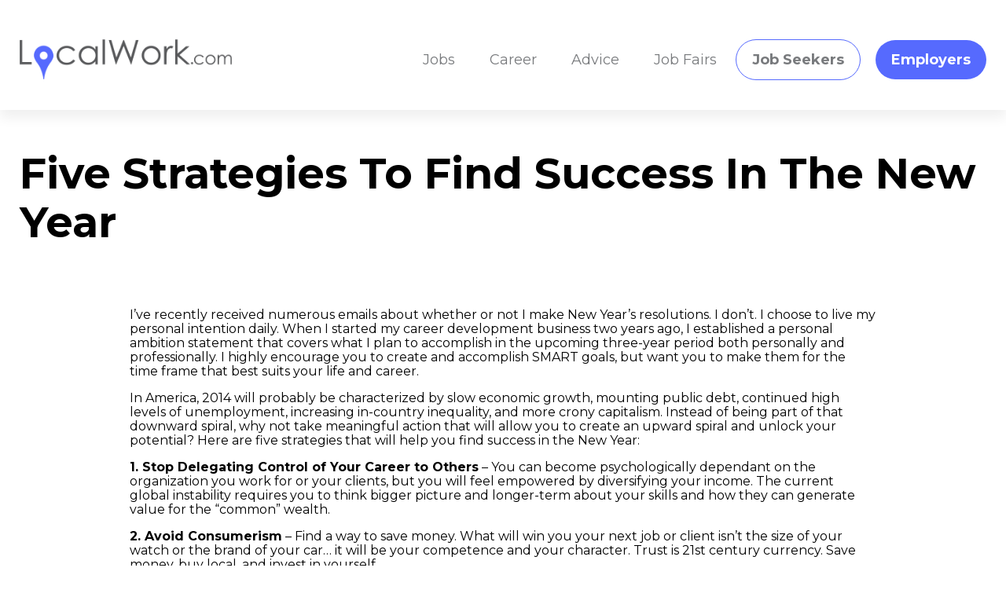

--- FILE ---
content_type: text/html; charset=UTF-8
request_url: https://blog.localwork.com/five-strategies-to-find-success-in-the-new-year/
body_size: 9047
content:
<!DOCTYPE html>
<html lang="en">

<head>
    <meta charset="UTF-8">
    <meta http-equiv="X-UA-Compatible" content="IE=edge">
    <meta name="viewport" content="width=device-width, initial-scale=1">

    <link rel="preconnect" href="https://fonts.googleapis.com">
    <link rel="preconnect" href="https://fonts.gstatic.com" crossorigin>
    <link href="https://fonts.googleapis.com/css2?family=Montserrat:wght@300;400;600;700&display=swap" rel="stylesheet">

    <link rel="stylesheet" href="https://blog.localwork.com/wp-content/themes/custom/assets/css/normalize.css">

    <link rel="stylesheet" href="https://blog.localwork.com/wp-content/themes/custom/assets/css/fontawesome-free-5.15.4-web/css/all.css">

    <link rel="stylesheet" type="text/css" href="https://blog.localwork.com/wp-content/themes/custom/assets/css/wordpress.css" />
    <link rel="stylesheet" type="text/css" href="https://blog.localwork.com/wp-content/themes/custom/style.css" />
    <link rel="Shortcut Icon" href="https://blog.localwork.com/wp-content/themes/custom/assets/images/favicon.ico">
    <link rel="apple-touch-icon" href="https://blog.localwork.com/wp-content/themes/custom/assets/images/favicon.ico" />
    <script src="https://blog.localwork.com/wp-content/themes/custom/assets/js/jquery-3.2.1.min.js"></script>
    <script src="https://blog.localwork.com/wp-content/themes/custom/assets/js/menu.js"></script>
    <title> &raquo; Five Strategies To Find Success In The New Year</title>
    <meta name='robots' content='max-image-preview:large' />
<link rel="alternate" type="application/rss+xml" title="LocalWork.com &raquo; Five Strategies To Find Success In The New Year Comments Feed" href="https://blog.localwork.com/five-strategies-to-find-success-in-the-new-year/feed/" />
<link rel="alternate" title="oEmbed (JSON)" type="application/json+oembed" href="https://blog.localwork.com/wp-json/oembed/1.0/embed?url=https%3A%2F%2Fblog.localwork.com%2Ffive-strategies-to-find-success-in-the-new-year%2F" />
<link rel="alternate" title="oEmbed (XML)" type="text/xml+oembed" href="https://blog.localwork.com/wp-json/oembed/1.0/embed?url=https%3A%2F%2Fblog.localwork.com%2Ffive-strategies-to-find-success-in-the-new-year%2F&#038;format=xml" />
<style id='wp-img-auto-sizes-contain-inline-css' type='text/css'>
img:is([sizes=auto i],[sizes^="auto," i]){contain-intrinsic-size:3000px 1500px}
/*# sourceURL=wp-img-auto-sizes-contain-inline-css */
</style>
<style id='wp-emoji-styles-inline-css' type='text/css'>

	img.wp-smiley, img.emoji {
		display: inline !important;
		border: none !important;
		box-shadow: none !important;
		height: 1em !important;
		width: 1em !important;
		margin: 0 0.07em !important;
		vertical-align: -0.1em !important;
		background: none !important;
		padding: 0 !important;
	}
/*# sourceURL=wp-emoji-styles-inline-css */
</style>
<style id='wp-block-library-inline-css' type='text/css'>
:root{--wp-block-synced-color:#7a00df;--wp-block-synced-color--rgb:122,0,223;--wp-bound-block-color:var(--wp-block-synced-color);--wp-editor-canvas-background:#ddd;--wp-admin-theme-color:#007cba;--wp-admin-theme-color--rgb:0,124,186;--wp-admin-theme-color-darker-10:#006ba1;--wp-admin-theme-color-darker-10--rgb:0,107,160.5;--wp-admin-theme-color-darker-20:#005a87;--wp-admin-theme-color-darker-20--rgb:0,90,135;--wp-admin-border-width-focus:2px}@media (min-resolution:192dpi){:root{--wp-admin-border-width-focus:1.5px}}.wp-element-button{cursor:pointer}:root .has-very-light-gray-background-color{background-color:#eee}:root .has-very-dark-gray-background-color{background-color:#313131}:root .has-very-light-gray-color{color:#eee}:root .has-very-dark-gray-color{color:#313131}:root .has-vivid-green-cyan-to-vivid-cyan-blue-gradient-background{background:linear-gradient(135deg,#00d084,#0693e3)}:root .has-purple-crush-gradient-background{background:linear-gradient(135deg,#34e2e4,#4721fb 50%,#ab1dfe)}:root .has-hazy-dawn-gradient-background{background:linear-gradient(135deg,#faaca8,#dad0ec)}:root .has-subdued-olive-gradient-background{background:linear-gradient(135deg,#fafae1,#67a671)}:root .has-atomic-cream-gradient-background{background:linear-gradient(135deg,#fdd79a,#004a59)}:root .has-nightshade-gradient-background{background:linear-gradient(135deg,#330968,#31cdcf)}:root .has-midnight-gradient-background{background:linear-gradient(135deg,#020381,#2874fc)}:root{--wp--preset--font-size--normal:16px;--wp--preset--font-size--huge:42px}.has-regular-font-size{font-size:1em}.has-larger-font-size{font-size:2.625em}.has-normal-font-size{font-size:var(--wp--preset--font-size--normal)}.has-huge-font-size{font-size:var(--wp--preset--font-size--huge)}.has-text-align-center{text-align:center}.has-text-align-left{text-align:left}.has-text-align-right{text-align:right}.has-fit-text{white-space:nowrap!important}#end-resizable-editor-section{display:none}.aligncenter{clear:both}.items-justified-left{justify-content:flex-start}.items-justified-center{justify-content:center}.items-justified-right{justify-content:flex-end}.items-justified-space-between{justify-content:space-between}.screen-reader-text{border:0;clip-path:inset(50%);height:1px;margin:-1px;overflow:hidden;padding:0;position:absolute;width:1px;word-wrap:normal!important}.screen-reader-text:focus{background-color:#ddd;clip-path:none;color:#444;display:block;font-size:1em;height:auto;left:5px;line-height:normal;padding:15px 23px 14px;text-decoration:none;top:5px;width:auto;z-index:100000}html :where(.has-border-color){border-style:solid}html :where([style*=border-top-color]){border-top-style:solid}html :where([style*=border-right-color]){border-right-style:solid}html :where([style*=border-bottom-color]){border-bottom-style:solid}html :where([style*=border-left-color]){border-left-style:solid}html :where([style*=border-width]){border-style:solid}html :where([style*=border-top-width]){border-top-style:solid}html :where([style*=border-right-width]){border-right-style:solid}html :where([style*=border-bottom-width]){border-bottom-style:solid}html :where([style*=border-left-width]){border-left-style:solid}html :where(img[class*=wp-image-]){height:auto;max-width:100%}:where(figure){margin:0 0 1em}html :where(.is-position-sticky){--wp-admin--admin-bar--position-offset:var(--wp-admin--admin-bar--height,0px)}@media screen and (max-width:600px){html :where(.is-position-sticky){--wp-admin--admin-bar--position-offset:0px}}

/*# sourceURL=wp-block-library-inline-css */
</style><style id='global-styles-inline-css' type='text/css'>
:root{--wp--preset--aspect-ratio--square: 1;--wp--preset--aspect-ratio--4-3: 4/3;--wp--preset--aspect-ratio--3-4: 3/4;--wp--preset--aspect-ratio--3-2: 3/2;--wp--preset--aspect-ratio--2-3: 2/3;--wp--preset--aspect-ratio--16-9: 16/9;--wp--preset--aspect-ratio--9-16: 9/16;--wp--preset--color--black: #000000;--wp--preset--color--cyan-bluish-gray: #abb8c3;--wp--preset--color--white: #ffffff;--wp--preset--color--pale-pink: #f78da7;--wp--preset--color--vivid-red: #cf2e2e;--wp--preset--color--luminous-vivid-orange: #ff6900;--wp--preset--color--luminous-vivid-amber: #fcb900;--wp--preset--color--light-green-cyan: #7bdcb5;--wp--preset--color--vivid-green-cyan: #00d084;--wp--preset--color--pale-cyan-blue: #8ed1fc;--wp--preset--color--vivid-cyan-blue: #0693e3;--wp--preset--color--vivid-purple: #9b51e0;--wp--preset--gradient--vivid-cyan-blue-to-vivid-purple: linear-gradient(135deg,rgb(6,147,227) 0%,rgb(155,81,224) 100%);--wp--preset--gradient--light-green-cyan-to-vivid-green-cyan: linear-gradient(135deg,rgb(122,220,180) 0%,rgb(0,208,130) 100%);--wp--preset--gradient--luminous-vivid-amber-to-luminous-vivid-orange: linear-gradient(135deg,rgb(252,185,0) 0%,rgb(255,105,0) 100%);--wp--preset--gradient--luminous-vivid-orange-to-vivid-red: linear-gradient(135deg,rgb(255,105,0) 0%,rgb(207,46,46) 100%);--wp--preset--gradient--very-light-gray-to-cyan-bluish-gray: linear-gradient(135deg,rgb(238,238,238) 0%,rgb(169,184,195) 100%);--wp--preset--gradient--cool-to-warm-spectrum: linear-gradient(135deg,rgb(74,234,220) 0%,rgb(151,120,209) 20%,rgb(207,42,186) 40%,rgb(238,44,130) 60%,rgb(251,105,98) 80%,rgb(254,248,76) 100%);--wp--preset--gradient--blush-light-purple: linear-gradient(135deg,rgb(255,206,236) 0%,rgb(152,150,240) 100%);--wp--preset--gradient--blush-bordeaux: linear-gradient(135deg,rgb(254,205,165) 0%,rgb(254,45,45) 50%,rgb(107,0,62) 100%);--wp--preset--gradient--luminous-dusk: linear-gradient(135deg,rgb(255,203,112) 0%,rgb(199,81,192) 50%,rgb(65,88,208) 100%);--wp--preset--gradient--pale-ocean: linear-gradient(135deg,rgb(255,245,203) 0%,rgb(182,227,212) 50%,rgb(51,167,181) 100%);--wp--preset--gradient--electric-grass: linear-gradient(135deg,rgb(202,248,128) 0%,rgb(113,206,126) 100%);--wp--preset--gradient--midnight: linear-gradient(135deg,rgb(2,3,129) 0%,rgb(40,116,252) 100%);--wp--preset--font-size--small: 13px;--wp--preset--font-size--medium: 20px;--wp--preset--font-size--large: 36px;--wp--preset--font-size--x-large: 42px;--wp--preset--spacing--20: 0.44rem;--wp--preset--spacing--30: 0.67rem;--wp--preset--spacing--40: 1rem;--wp--preset--spacing--50: 1.5rem;--wp--preset--spacing--60: 2.25rem;--wp--preset--spacing--70: 3.38rem;--wp--preset--spacing--80: 5.06rem;--wp--preset--shadow--natural: 6px 6px 9px rgba(0, 0, 0, 0.2);--wp--preset--shadow--deep: 12px 12px 50px rgba(0, 0, 0, 0.4);--wp--preset--shadow--sharp: 6px 6px 0px rgba(0, 0, 0, 0.2);--wp--preset--shadow--outlined: 6px 6px 0px -3px rgb(255, 255, 255), 6px 6px rgb(0, 0, 0);--wp--preset--shadow--crisp: 6px 6px 0px rgb(0, 0, 0);}:where(.is-layout-flex){gap: 0.5em;}:where(.is-layout-grid){gap: 0.5em;}body .is-layout-flex{display: flex;}.is-layout-flex{flex-wrap: wrap;align-items: center;}.is-layout-flex > :is(*, div){margin: 0;}body .is-layout-grid{display: grid;}.is-layout-grid > :is(*, div){margin: 0;}:where(.wp-block-columns.is-layout-flex){gap: 2em;}:where(.wp-block-columns.is-layout-grid){gap: 2em;}:where(.wp-block-post-template.is-layout-flex){gap: 1.25em;}:where(.wp-block-post-template.is-layout-grid){gap: 1.25em;}.has-black-color{color: var(--wp--preset--color--black) !important;}.has-cyan-bluish-gray-color{color: var(--wp--preset--color--cyan-bluish-gray) !important;}.has-white-color{color: var(--wp--preset--color--white) !important;}.has-pale-pink-color{color: var(--wp--preset--color--pale-pink) !important;}.has-vivid-red-color{color: var(--wp--preset--color--vivid-red) !important;}.has-luminous-vivid-orange-color{color: var(--wp--preset--color--luminous-vivid-orange) !important;}.has-luminous-vivid-amber-color{color: var(--wp--preset--color--luminous-vivid-amber) !important;}.has-light-green-cyan-color{color: var(--wp--preset--color--light-green-cyan) !important;}.has-vivid-green-cyan-color{color: var(--wp--preset--color--vivid-green-cyan) !important;}.has-pale-cyan-blue-color{color: var(--wp--preset--color--pale-cyan-blue) !important;}.has-vivid-cyan-blue-color{color: var(--wp--preset--color--vivid-cyan-blue) !important;}.has-vivid-purple-color{color: var(--wp--preset--color--vivid-purple) !important;}.has-black-background-color{background-color: var(--wp--preset--color--black) !important;}.has-cyan-bluish-gray-background-color{background-color: var(--wp--preset--color--cyan-bluish-gray) !important;}.has-white-background-color{background-color: var(--wp--preset--color--white) !important;}.has-pale-pink-background-color{background-color: var(--wp--preset--color--pale-pink) !important;}.has-vivid-red-background-color{background-color: var(--wp--preset--color--vivid-red) !important;}.has-luminous-vivid-orange-background-color{background-color: var(--wp--preset--color--luminous-vivid-orange) !important;}.has-luminous-vivid-amber-background-color{background-color: var(--wp--preset--color--luminous-vivid-amber) !important;}.has-light-green-cyan-background-color{background-color: var(--wp--preset--color--light-green-cyan) !important;}.has-vivid-green-cyan-background-color{background-color: var(--wp--preset--color--vivid-green-cyan) !important;}.has-pale-cyan-blue-background-color{background-color: var(--wp--preset--color--pale-cyan-blue) !important;}.has-vivid-cyan-blue-background-color{background-color: var(--wp--preset--color--vivid-cyan-blue) !important;}.has-vivid-purple-background-color{background-color: var(--wp--preset--color--vivid-purple) !important;}.has-black-border-color{border-color: var(--wp--preset--color--black) !important;}.has-cyan-bluish-gray-border-color{border-color: var(--wp--preset--color--cyan-bluish-gray) !important;}.has-white-border-color{border-color: var(--wp--preset--color--white) !important;}.has-pale-pink-border-color{border-color: var(--wp--preset--color--pale-pink) !important;}.has-vivid-red-border-color{border-color: var(--wp--preset--color--vivid-red) !important;}.has-luminous-vivid-orange-border-color{border-color: var(--wp--preset--color--luminous-vivid-orange) !important;}.has-luminous-vivid-amber-border-color{border-color: var(--wp--preset--color--luminous-vivid-amber) !important;}.has-light-green-cyan-border-color{border-color: var(--wp--preset--color--light-green-cyan) !important;}.has-vivid-green-cyan-border-color{border-color: var(--wp--preset--color--vivid-green-cyan) !important;}.has-pale-cyan-blue-border-color{border-color: var(--wp--preset--color--pale-cyan-blue) !important;}.has-vivid-cyan-blue-border-color{border-color: var(--wp--preset--color--vivid-cyan-blue) !important;}.has-vivid-purple-border-color{border-color: var(--wp--preset--color--vivid-purple) !important;}.has-vivid-cyan-blue-to-vivid-purple-gradient-background{background: var(--wp--preset--gradient--vivid-cyan-blue-to-vivid-purple) !important;}.has-light-green-cyan-to-vivid-green-cyan-gradient-background{background: var(--wp--preset--gradient--light-green-cyan-to-vivid-green-cyan) !important;}.has-luminous-vivid-amber-to-luminous-vivid-orange-gradient-background{background: var(--wp--preset--gradient--luminous-vivid-amber-to-luminous-vivid-orange) !important;}.has-luminous-vivid-orange-to-vivid-red-gradient-background{background: var(--wp--preset--gradient--luminous-vivid-orange-to-vivid-red) !important;}.has-very-light-gray-to-cyan-bluish-gray-gradient-background{background: var(--wp--preset--gradient--very-light-gray-to-cyan-bluish-gray) !important;}.has-cool-to-warm-spectrum-gradient-background{background: var(--wp--preset--gradient--cool-to-warm-spectrum) !important;}.has-blush-light-purple-gradient-background{background: var(--wp--preset--gradient--blush-light-purple) !important;}.has-blush-bordeaux-gradient-background{background: var(--wp--preset--gradient--blush-bordeaux) !important;}.has-luminous-dusk-gradient-background{background: var(--wp--preset--gradient--luminous-dusk) !important;}.has-pale-ocean-gradient-background{background: var(--wp--preset--gradient--pale-ocean) !important;}.has-electric-grass-gradient-background{background: var(--wp--preset--gradient--electric-grass) !important;}.has-midnight-gradient-background{background: var(--wp--preset--gradient--midnight) !important;}.has-small-font-size{font-size: var(--wp--preset--font-size--small) !important;}.has-medium-font-size{font-size: var(--wp--preset--font-size--medium) !important;}.has-large-font-size{font-size: var(--wp--preset--font-size--large) !important;}.has-x-large-font-size{font-size: var(--wp--preset--font-size--x-large) !important;}
/*# sourceURL=global-styles-inline-css */
</style>

<style id='classic-theme-styles-inline-css' type='text/css'>
/*! This file is auto-generated */
.wp-block-button__link{color:#fff;background-color:#32373c;border-radius:9999px;box-shadow:none;text-decoration:none;padding:calc(.667em + 2px) calc(1.333em + 2px);font-size:1.125em}.wp-block-file__button{background:#32373c;color:#fff;text-decoration:none}
/*# sourceURL=/wp-includes/css/classic-themes.min.css */
</style>
<link rel='stylesheet' id='contact-form-7-css' href='https://blog.localwork.com/wp-content/plugins/contact-form-7/includes/css/styles.css?ver=6.0.6' type='text/css' media='all' />
<link rel='stylesheet' id='main-stylesheet-css' href='https://blog.localwork.com/wp-content/themes/custom/assets/css/style-main.css?ver=2.0.7' type='text/css' media='all' />
<link rel='stylesheet' id='wp-pagenavi-css' href='https://blog.localwork.com/wp-content/plugins/wp-pagenavi/pagenavi-css.css?ver=2.70' type='text/css' media='all' />
<link rel="https://api.w.org/" href="https://blog.localwork.com/wp-json/" /><link rel="alternate" title="JSON" type="application/json" href="https://blog.localwork.com/wp-json/wp/v2/posts/969" /><link rel="EditURI" type="application/rsd+xml" title="RSD" href="https://blog.localwork.com/xmlrpc.php?rsd" />
<meta name="generator" content="WordPress 6.9" />
<link rel="canonical" href="https://blog.localwork.com/five-strategies-to-find-success-in-the-new-year/" />
<link rel='shortlink' href='https://blog.localwork.com/?p=969' />
<link rel='stylesheet' id='yarppRelatedCss-css' href='https://blog.localwork.com/wp-content/plugins/yet-another-related-posts-plugin/style/related.css?ver=5.30.11' type='text/css' media='all' />
</head>

<body>

    <div class="mobile-menu">

        <div class="menu-header-menu-container"><ul id="menu-header-menu" class="menu"><li id="menu-item-4367" class="menu-item menu-item-type-custom menu-item-object-custom menu-item-4367"><a href="https://localwork.com">Jobs</a></li>
<li id="menu-item-4420" class="menu-item menu-item-type-taxonomy menu-item-object-category current-post-ancestor current-menu-parent current-post-parent menu-item-4420"><a href="https://blog.localwork.com/career-tools/">Career</a></li>
<li id="menu-item-4421" class="menu-item menu-item-type-taxonomy menu-item-object-category menu-item-4421"><a href="https://blog.localwork.com/career-advice/">Advice</a></li>
<li id="menu-item-4370" class="menu-item menu-item-type-custom menu-item-object-custom menu-item-4370"><a href="https://www.localwork.com/job-fairs">Job Fairs</a></li>
<li id="menu-item-4371" class="header-btn1 menu-item menu-item-type-custom menu-item-object-custom menu-item-4371"><a href="https://www.localwork.com/employee/dashboard">Job Seekers</a></li>
<li id="menu-item-4372" class="header-btn2 menu-item menu-item-type-custom menu-item-object-custom menu-item-4372"><a href="https://www.localwork.com/employer/dashboard">Employers</a></li>
</ul></div>
    </div>

    <div class="header">

        <div class="wrapper">

            <div class="header-logo">
                <a href="https://blog.localwork.com"><img src="https://blog.localwork.com/wp-content/themes/custom/assets/images/logo-new.png" alt=""></a>
            </div>

            <div class="desktop-menu">

                <div class="menu-header-menu-container"><ul id="menu-header-menu-1" class="menu"><li class="menu-item menu-item-type-custom menu-item-object-custom menu-item-4367"><a href="https://localwork.com">Jobs</a></li>
<li class="menu-item menu-item-type-taxonomy menu-item-object-category current-post-ancestor current-menu-parent current-post-parent menu-item-4420"><a href="https://blog.localwork.com/career-tools/">Career</a></li>
<li class="menu-item menu-item-type-taxonomy menu-item-object-category menu-item-4421"><a href="https://blog.localwork.com/career-advice/">Advice</a></li>
<li class="menu-item menu-item-type-custom menu-item-object-custom menu-item-4370"><a href="https://www.localwork.com/job-fairs">Job Fairs</a></li>
<li class="header-btn1 menu-item menu-item-type-custom menu-item-object-custom menu-item-4371"><a href="https://www.localwork.com/employee/dashboard">Job Seekers</a></li>
<li class="header-btn2 menu-item menu-item-type-custom menu-item-object-custom menu-item-4372"><a href="https://www.localwork.com/employer/dashboard">Employers</a></li>
</ul></div>
            </div>

            <div class="mobile-menu-btn">

                <i class="fa fa-bars" aria-hidden="true"></i>

            </div>

            <div style="clear:both"></div>

        </div>

    </div>

    <div style="clear:both"></div>
<div class="single-banner">

    <div class="wrapper">

        <div class="single-banner-overlay">

            <div class="single-overlay-inner">

                <div class="single-title">

                    <h1>Five Strategies To Find Success In The New Year</h1>

                </div>

            </div>

        </div>

    </div>

</div>

<div class="single-page">

    <div class="wrapper">

        <p>I&#8217;ve recently received numerous emails about whether or not I make New Year’s resolutions. I don’t. I choose to live my personal intention daily. When I started my career development business two years ago, I established a personal ambition statement that covers what I plan to accomplish in the upcoming three-year period both personally and professionally. I highly encourage you to create and accomplish SMART goals, but want you to make them for the time frame that best suits your life and career.</p>
<p>In America, 2014 will probably be characterized by slow economic growth, mounting public debt, continued high levels of unemployment, increasing in-country inequality, and more crony capitalism. Instead of being part of that downward spiral, why not take meaningful action that will allow you to create an upward spiral and unlock your potential? Here are five strategies that will help you find success in the New Year:</p>
<p><strong>1. Stop Delegating Control of Your Career to Others</strong> – You can become psychologically dependant on the organization you work for or your clients, but you will feel empowered by diversifying your income. The current global instability requires you to think bigger picture and longer-term about your skills and how they can generate value for the “common” wealth.</p>
<p><strong>2. Avoid Consumerism</strong> – Find a way to save money. What will win you your next job or client isn’t the size of your watch or the brand of your car… it will be your competence and your character. Trust is 21st century currency. Save money, buy local, and invest in yourself.</p>
<p><strong>3. Take a Long-Term Orientation</strong> – To make sure that you set a strong foundation for what’s next, reserve a few hours to reflect on 2013. What went well? What could be improved upon? Set goals for 2014 (and beyond) by creating specific targets, but be flexible enough to account for unique opportunities that may catapult you further.</p>
<p><strong>4. Increase Collaboration</strong> – As people become more hyper-specialized in their technical skills, you will benefit by partnering with those who are skilled in areas you aren’t. Reach out to your LinkedIn connections and find ways to best leverage each party’s knowledge and network. By forgetting the negative (your weaknesses) and focusing on the positive (your strengths), the collaborative effort will yield greater results faster than if you were to go at it alone.</p>
<p><strong>5. Develop Your Emotional Competence</strong> – Recruiters are less and less interested in your technical knowledge, skills, and abilities. They’re important, but they’ll only take you so far. What will get you to the next level in your career are “soft” skills such as influencing without authority, adaptability, or leading through change. To develop this: join a professional association, read books, conduct two informational interviews per month, and/or attend seminars. Whatever you do, take a learning mindset to being better at communicating with others.</p>
<p>Remember, every interaction you have is a chance to exude your personal brand, generate value, and “out-behave” others. Make 2014 the best it can possibly be by taking control of your career, saving money, thinking long-term, partnering more with others, and enhancing your soft skills.</p>
<p>Now go forth and be awesome.</p>
<p>&nbsp;</p>
<p>For more tips on 2014 success, click here: <span style="text-decoration: underline"><a href="http://www.localwork.com/blog/be-part-of-the-83-percent-3-ways-to-network-better-in-2014">http://www.localwork.com/blog/be-part-of-the-83-percent-3-ways-to-network-better-in-2014</a></span></p>
<div class='yarpp yarpp-related yarpp-related-website yarpp-template-list'>
<!-- YARPP List -->
<h3>Related posts:</h3><ol>
<li><a href="https://blog.localwork.com/networking-for-job-insurance/" rel="bookmark" title="4 Critical Tips On How To Network For Job Insurance!">4 Critical Tips On How To Network For Job Insurance!</a></li>
<li><a href="https://blog.localwork.com/the-importance-of-a-strong-personal-brand/" rel="bookmark" title="The Importance of a Strong Personal Brand">The Importance of a Strong Personal Brand</a></li>
<li><a href="https://blog.localwork.com/what-does-right-to-work-mean/" rel="bookmark" title="What Does &#8220;Right To Work&#8221; Really Mean?">What Does &#8220;Right To Work&#8221; Really Mean?</a></li>
<li><a href="https://blog.localwork.com/choose-your-boss-not-your-job/" rel="bookmark" title="Choose Your Boss, Not Your Job!">Choose Your Boss, Not Your Job!</a></li>
</ol>
</div>

        <!-- <h5 class="published">published on Monday, January 6th, 2014</h5> -->

        <div class="prev"><a href="https://blog.localwork.com/so-what-makes-you-think-you-are-qualified-to-do-this-job/" rel="prev">Previous Article</a></div>

        <div class="next"><a href="https://blog.localwork.com/3-tips-to-linkedin-like-an-all-star/" rel="next">Next Article</a></div>

        <div style="clear:both"></div>

    </div>

</div>

	<div class="footer">

	    <div class="wrapper">

	        <div class="footer-container">

	            <div class="footer-col1">

	                <img src="https://blog.localwork.com/wp-content/themes/custom/assets/images/logo-new.png" alt="">

	                <div class="fc1-address">
	                    2200 E Williamsfield Rd Ste 200<br />
	                    Gilbert, AZ 85295
	                </div>

	                <div class="fc1-social">

	                    <a href="https://www.facebook.com/localwork"><i class="fab fa-facebook"></i></a>

	                    <a href="https://twitter.com/localworkcom"><i class="fab fa-twitter"></i></a>

	                    <a href="https://www.youtube.com/channel/UCYObL-3jUn_pnq9S0nSvcAg"><i class="fab fa-youtube"></i></a>

	                    <a href="https://instagram.com/localwork"><i class="fab fa-instagram"></i></a>

	                    <a href="https://www.linkedin.com/company/610582/"><i class="fab fa-linkedin"></i></a>

	                </div>

	            </div>

	            <div class="footer-col2">

	                <div class="footer-col2-container">

	                    <div class="footer-col2-col1">

	                        <h4>Job Seekers</h4>

	                        <div class="menu-footer-job-seekers-container"><ul id="menu-footer-job-seekers" class="menu"><li id="menu-item-4373" class="menu-item menu-item-type-custom menu-item-object-custom menu-item-4373"><a href="https://www.localwork.com/employee/dashboard">Job Seekers</a></li>
<li id="menu-item-4374" class="menu-item menu-item-type-custom menu-item-object-custom menu-item-4374"><a href="https://www.localwork.com/employee/dashboard">Login / Sign Up</a></li>
<li id="menu-item-4375" class="menu-item menu-item-type-custom menu-item-object-custom menu-item-home menu-item-4375"><a href="https://blog.localwork.com/">Blog</a></li>
<li id="menu-item-4376" class="menu-item menu-item-type-custom menu-item-object-custom menu-item-4376"><a href="https://www.localwork.com/">Search Jobs</a></li>
</ul></div>
	                    </div>

	                    <div class="footer-col2-col2">

	                        <h4>Employers</h4>

	                        <div class="menu-footer-employers-container"><ul id="menu-footer-employers" class="menu"><li id="menu-item-4377" class="menu-item menu-item-type-custom menu-item-object-custom menu-item-4377"><a href="https://www.localwork.com/employer/dashboard">Login / Sign Up</a></li>
<li id="menu-item-4378" class="menu-item menu-item-type-custom menu-item-object-custom menu-item-4378"><a href="#">Advertise with LW</a></li>
<li id="menu-item-4379" class="menu-item menu-item-type-custom menu-item-object-custom menu-item-4379"><a href="https://localwork.io/pricing">Pricing</a></li>
<li id="menu-item-4380" class="menu-item menu-item-type-custom menu-item-object-custom menu-item-4380"><a href="https://blog.localwork.com/job-posting-sites-in-arizona">Free Job Posting Sites</a></li>
</ul></div>
	                    </div>

	                    <div class="footer-col2-col3">

	                        <h4>LocalWork.com</h4>

	                        <div class="menu-footer-localwork-com-container"><ul id="menu-footer-localwork-com" class="menu"><li id="menu-item-4381" class="menu-item menu-item-type-custom menu-item-object-custom menu-item-home menu-item-4381"><a href="https://blog.localwork.com/">Home</a></li>
<li id="menu-item-4382" class="menu-item menu-item-type-custom menu-item-object-custom menu-item-4382"><a href="#">About</a></li>
<li id="menu-item-4383" class="menu-item menu-item-type-custom menu-item-object-custom menu-item-4383"><a href="#">Contact Us</a></li>
<li id="menu-item-4384" class="menu-item menu-item-type-custom menu-item-object-custom menu-item-home menu-item-4384"><a href="https://blog.localwork.com/">Blog</a></li>
<li id="menu-item-4385" class="menu-item menu-item-type-custom menu-item-object-custom menu-item-4385"><a href="https://www.localwork.com/job-fairs">Job Fairs</a></li>
<li id="menu-item-4386" class="menu-item menu-item-type-custom menu-item-object-custom menu-item-4386"><a href="#">Privacy Policy</a></li>
</ul></div>
	                    </div>

	                </div>

	            </div>

	        </div>

	    </div>

	</div>

	<script type="speculationrules">
{"prefetch":[{"source":"document","where":{"and":[{"href_matches":"/*"},{"not":{"href_matches":["/wp-*.php","/wp-admin/*","/wp-content/uploads/*","/wp-content/*","/wp-content/plugins/*","/wp-content/themes/custom/*","/*\\?(.+)"]}},{"not":{"selector_matches":"a[rel~=\"nofollow\"]"}},{"not":{"selector_matches":".no-prefetch, .no-prefetch a"}}]},"eagerness":"conservative"}]}
</script>
<script type="text/javascript" src="https://blog.localwork.com/wp-includes/js/dist/hooks.min.js?ver=dd5603f07f9220ed27f1" id="wp-hooks-js"></script>
<script type="text/javascript" src="https://blog.localwork.com/wp-includes/js/dist/i18n.min.js?ver=c26c3dc7bed366793375" id="wp-i18n-js"></script>
<script type="text/javascript" id="wp-i18n-js-after">
/* <![CDATA[ */
wp.i18n.setLocaleData( { 'text direction\u0004ltr': [ 'ltr' ] } );
//# sourceURL=wp-i18n-js-after
/* ]]> */
</script>
<script type="text/javascript" src="https://blog.localwork.com/wp-content/plugins/contact-form-7/includes/swv/js/index.js?ver=6.0.6" id="swv-js"></script>
<script type="text/javascript" id="contact-form-7-js-before">
/* <![CDATA[ */
var wpcf7 = {
    "api": {
        "root": "https:\/\/blog.localwork.com\/wp-json\/",
        "namespace": "contact-form-7\/v1"
    }
};
//# sourceURL=contact-form-7-js-before
/* ]]> */
</script>
<script type="text/javascript" src="https://blog.localwork.com/wp-content/plugins/contact-form-7/includes/js/index.js?ver=6.0.6" id="contact-form-7-js"></script>
<script id="wp-emoji-settings" type="application/json">
{"baseUrl":"https://s.w.org/images/core/emoji/17.0.2/72x72/","ext":".png","svgUrl":"https://s.w.org/images/core/emoji/17.0.2/svg/","svgExt":".svg","source":{"concatemoji":"https://blog.localwork.com/wp-includes/js/wp-emoji-release.min.js?ver=6.9"}}
</script>
<script type="module">
/* <![CDATA[ */
/*! This file is auto-generated */
const a=JSON.parse(document.getElementById("wp-emoji-settings").textContent),o=(window._wpemojiSettings=a,"wpEmojiSettingsSupports"),s=["flag","emoji"];function i(e){try{var t={supportTests:e,timestamp:(new Date).valueOf()};sessionStorage.setItem(o,JSON.stringify(t))}catch(e){}}function c(e,t,n){e.clearRect(0,0,e.canvas.width,e.canvas.height),e.fillText(t,0,0);t=new Uint32Array(e.getImageData(0,0,e.canvas.width,e.canvas.height).data);e.clearRect(0,0,e.canvas.width,e.canvas.height),e.fillText(n,0,0);const a=new Uint32Array(e.getImageData(0,0,e.canvas.width,e.canvas.height).data);return t.every((e,t)=>e===a[t])}function p(e,t){e.clearRect(0,0,e.canvas.width,e.canvas.height),e.fillText(t,0,0);var n=e.getImageData(16,16,1,1);for(let e=0;e<n.data.length;e++)if(0!==n.data[e])return!1;return!0}function u(e,t,n,a){switch(t){case"flag":return n(e,"\ud83c\udff3\ufe0f\u200d\u26a7\ufe0f","\ud83c\udff3\ufe0f\u200b\u26a7\ufe0f")?!1:!n(e,"\ud83c\udde8\ud83c\uddf6","\ud83c\udde8\u200b\ud83c\uddf6")&&!n(e,"\ud83c\udff4\udb40\udc67\udb40\udc62\udb40\udc65\udb40\udc6e\udb40\udc67\udb40\udc7f","\ud83c\udff4\u200b\udb40\udc67\u200b\udb40\udc62\u200b\udb40\udc65\u200b\udb40\udc6e\u200b\udb40\udc67\u200b\udb40\udc7f");case"emoji":return!a(e,"\ud83e\u1fac8")}return!1}function f(e,t,n,a){let r;const o=(r="undefined"!=typeof WorkerGlobalScope&&self instanceof WorkerGlobalScope?new OffscreenCanvas(300,150):document.createElement("canvas")).getContext("2d",{willReadFrequently:!0}),s=(o.textBaseline="top",o.font="600 32px Arial",{});return e.forEach(e=>{s[e]=t(o,e,n,a)}),s}function r(e){var t=document.createElement("script");t.src=e,t.defer=!0,document.head.appendChild(t)}a.supports={everything:!0,everythingExceptFlag:!0},new Promise(t=>{let n=function(){try{var e=JSON.parse(sessionStorage.getItem(o));if("object"==typeof e&&"number"==typeof e.timestamp&&(new Date).valueOf()<e.timestamp+604800&&"object"==typeof e.supportTests)return e.supportTests}catch(e){}return null}();if(!n){if("undefined"!=typeof Worker&&"undefined"!=typeof OffscreenCanvas&&"undefined"!=typeof URL&&URL.createObjectURL&&"undefined"!=typeof Blob)try{var e="postMessage("+f.toString()+"("+[JSON.stringify(s),u.toString(),c.toString(),p.toString()].join(",")+"));",a=new Blob([e],{type:"text/javascript"});const r=new Worker(URL.createObjectURL(a),{name:"wpTestEmojiSupports"});return void(r.onmessage=e=>{i(n=e.data),r.terminate(),t(n)})}catch(e){}i(n=f(s,u,c,p))}t(n)}).then(e=>{for(const n in e)a.supports[n]=e[n],a.supports.everything=a.supports.everything&&a.supports[n],"flag"!==n&&(a.supports.everythingExceptFlag=a.supports.everythingExceptFlag&&a.supports[n]);var t;a.supports.everythingExceptFlag=a.supports.everythingExceptFlag&&!a.supports.flag,a.supports.everything||((t=a.source||{}).concatemoji?r(t.concatemoji):t.wpemoji&&t.twemoji&&(r(t.twemoji),r(t.wpemoji)))});
//# sourceURL=https://blog.localwork.com/wp-includes/js/wp-emoji-loader.min.js
/* ]]> */
</script>
	<div class="dev-group">Website Made With ❤️ &nbsp;From <a href="https://blueaspenmarketing.com/">Blue Aspen</a> <a href="https://blueaspenmarketing.com/services">Marketing</a></div>

	<script defer src="https://static.cloudflareinsights.com/beacon.min.js/vcd15cbe7772f49c399c6a5babf22c1241717689176015" integrity="sha512-ZpsOmlRQV6y907TI0dKBHq9Md29nnaEIPlkf84rnaERnq6zvWvPUqr2ft8M1aS28oN72PdrCzSjY4U6VaAw1EQ==" data-cf-beacon='{"version":"2024.11.0","token":"8b8e6f649bfa47bbb0301e759ca23ee0","r":1,"server_timing":{"name":{"cfCacheStatus":true,"cfEdge":true,"cfExtPri":true,"cfL4":true,"cfOrigin":true,"cfSpeedBrain":true},"location_startswith":null}}' crossorigin="anonymous"></script>
</body>

	</html>

--- FILE ---
content_type: text/css
request_url: https://blog.localwork.com/wp-content/themes/custom/style.css
body_size: -411
content:
/*
Theme Name: Company Name Theme
Description: Custom blog site
Version: 9999
Author: Blue Aspen Marketing
Author URI: http://blueaspenmarketing.com
*/

--- FILE ---
content_type: text/css
request_url: https://blog.localwork.com/wp-content/themes/custom/assets/css/style-main.css?ver=2.0.7
body_size: 1743
content:
/*@import url('assets/css/testimonial.css');*/

:root {
    --blue-color: #5669fd;
        --grey-color: #787A80;
        --dark-grey-color: #575757;
}


* {
    font-family: 'Montserrat', sans-serif;
        box-sizing: border-box;
}

.wrapper {
    max-width: 1400px;
        margin: 0 auto;
        padding: 0 25px;
}

a {
    color:var(--blue-color);
    text-decoration: none;
}
a:hover {
    text-decoration: underline;
}

h1 {
    font-size: 54px;
    margin-top: 0;
}

h2 {
    font-size: 40px;
    margin-top: 0;
}

h3 {
    font-size: 28px;
        margin-top: 0;
}

h4 {
    font-size: 20px;
    margin-top: 0;
}

blockquote {
    background: #f9f9f9;
    border-left: 12px solid var(--blue-color);
    border-right: 1px solid var(--blue-color);
    margin: 25px 40px;
    padding: 20px 10px;
    quotes: "\201C" "\201D" "\2018" "\2019";
    width: 80%;
    line-height: 22px;
}

blockquote:before {
    color: var(--grey-color);
    content: open-quote;
    font-size: 4em;
    line-height: 0.1em;
    margin-right: 0.25em;
    vertical-align: -0.4em;
}

blockquote p {
    display: inline;
}

.sub-page {
    padding: 35px 0;
        min-height: calc(100vh - 158px);
    max-width: 900px;
        margin: 0 auto;
}

img {
    max-width: 100%;
        height: auto;
}

.center {
    text-align: center;
}

.single-post {
    border-bottom: 1px solid #ccc;
    padding-bottom: 25px;
        margin-bottom: 25px;
}

.published {
    font-size: 13px;
        color: #7D7D7D;
}

.next {
    float: right;
}

.prev {
    float: left;
}

.header {
    position: relative;
    color: #FFF;
        padding: 35px 0;
        box-shadow: 0 10px 15px #00000010;
}

.header .header-logo {
    float: left;
        padding-top: 15px;
    }
    
    .header .header-logo img {
        max-width: 270px;
}

.dev-group {
    padding: 25px 0;
        text-align: center;
    color: #B6B6B6;
}

.dev-group a {
    color: inherit;
}

.cta-button {
    font-size: 16px;
    border: none !important;
    box-sizing: border-box !important;
    border-radius: 50px !important;
    padding: 10px 20px !important;
    text-decoration: none !important;
    text-align: center !important;
    font-weight: 400 !important;
    -webkit-appearance: none;
    display: inline-block;
    background-color: #123d8c !important;
    color: #fff !important;
}

.table {
    border: 1px solid #ccc;
        width: 100%;
        border-collapse: collapse;
}

.table td {
    border: 1px solid #ccc;
        padding: 5px 10px;
}

.desktop-menu {
    float: right;
        margin-top: 15px;
}

.desktop-menu ul {
    margin: 0;
        padding: 0;
}

.desktop-menu ul li {
    list-style-type: none;
    display: inline-block;
        position: relative;
}

.desktop-menu ul li a {
    display: inline-block;
        padding: 15px 20px;
        text-decoration: none;
    color: #787a7d;
        font-size: 18px;
        font-weight: normal;
}

.desktop-menu .menu-item-has-children>a::after {
    content: "\25BF ";
    font-size: 17px;
        padding: 0 0 0 6px;
        color: #6C6C6C;
}

.desktop-menu .menu-item-has-children .sub-menu .menu-item-has-children .sub-menu a::after {
    content: "\25BF";
        font-size: 17px;
        padding: 0 0 0 6px;
        color: #FFF;
}

.desktop-menu .menu-item-has-children .sub-menu .menu-item-has-children .sub-menu a::after {
    content: "";
}

.desktop-menu .sub-menu {
    display: none;
        position: absolute;
    top: 100px;
        left: 10px;
        background-color: #fff;
        border: 1px solid #EDEDED;
        /*border-top:3px solid #0072D3;*/
        z-index: 999;
    box-shadow: 2px 2px 5px rgba(0, 0, 0, 0.2);
}


.desktop-menu .sub-menu .sub-menu {
    top: -2px;
    left: -150px;
    /*min-width:200px;*/
}


.desktop-menu ul li:hover .sub-menu {
    display: block;
}

.desktop-menu ul li:hover .sub-menu .sub-menu {
    display: none;
}

.desktop-menu ul li .sub-menu li:hover .sub-menu {
    display: block;

}

.desktop-menu .sub-menu ul {
    display: block;
}

.desktop-menu .sub-menu li {
    display: block;
        white-space: nowrap;
    border-bottom: 1px solid #EDEDED;
}

.desktop-menu .sub-menu li:last-child {
    border-bottom: none;
}

.desktop-menu .sub-menu li a {
    padding: 10px 15px;
}

.mobile-menu-btn {
    display: none;
        position: absolute;
        top: 18px;
    right: 15px;
    font-size: 30px;
        color: #000;
}

.mobile-menu {
    display: none;
}

.mobile-menu ul {
    margin: 0;
        padding: 0;
}

.mobile-menu ul li {
    list-style-type: none;
    line-height: 50px;
        font-size: 20px;
        border-bottom: 1px solid #EDEDED;
        padding-left: 35px;
}

.mobile-menu ul li a {
    color: inherit;
        text-decoration: none;
}

.mobile-menu .sub-menu {
    margin-left: 0;
        padding-left: 0;
}

.mobile-menu .menu-item-has-children {
    margin-left: -35px;
}

.mobile-menu .menu-item-has-children a {
    display: inline-block;
}

.mobile-menu .menu-item-has-children>a::after {
    content: "\25BF ";
    font-size: 17px;
        padding: 0 0 0 6px;
        color: #6C6C6C;
}

.mobile-menu .menu-item-has-children li:first-child {
    border-top: 1px solid #EDEDED;
}

.mobile-menu .menu-item-has-children li:last-child {
    border-bottom: 0;
}

.mobile-menu .menu-item-has-children a {
    padding-left: 35px;
}

.btn {
    border: 0;
    padding: 15px 35px;
    border-radius: 50px;
    display: inline-block;
    font-weight: bold;
    font-size: 18px;
    -o-transition: .3s;
    -ms-transition: .3s;
    -moz-transition: .3s;
    -webkit-transition: .3s;
}

.btn:hover {
    box-shadow: 10px 10px 5px -5px rgba(0, 0, 0, 0.25);
    -webkit-transform: translateY(-5px);
    transform: translateY(-5px);
}

.btn-large {
font-size: 24px;
padding: 12px 45px;

}

.btn-blue {
    background-color: #566afe;
    color: #FFF;
    border-radius: 50px;
}

.header-btn1 {
    border: 1px solid #566afe;
    border-radius: 50px;
    font-weight: bold;
    margin-right: 15px;
}

.header-btn2 {
    background-color: #566afe;
    color: #FFF;
    border-radius: 50px;
}

.btn.btn-hollow {
    border: 1px solid #566afe;
    color: #787a7d;
}

.desktop-menu ul li.header-btn1 a {
    font-weight: bold;
    color: #787a7d;
}

.desktop-menu ul li.header-btn2 a {
    color: #FFF;
    font-weight: bold;
}


.search-field-group {
    border: 1px solid #566afd;
    border-radius: 50px;
    display: -webkit-flex;
    display: -ms-flexbox;
    display: flex;
    align-items: center;
    padding: 8px 2px;
    background-color: #fff;
}

.sfg-col1 {
    -webkit-flex: 1;
    -ms-flex: 1;
    flex: 1;
    border-right: 1px solid #566afd;
}

.sfg-col2 {
    -webkit-flex: 1;
    -ms-flex: 1;
    flex: 1;
}

.sfg-col3 {
    -webkit-flex: 1;
    -ms-flex: 1;
    flex: 1;
    min-width: 85px;
    max-width: 85px;
}

#searchForm {
    padding: 50px 0;
}


.search-form-2023-outer-container {
    display: -webkit-flex;
    display: -ms-flexbox;
    display: flex;
    gap: 15px;
    align-items: center;
}

.search-form-2023-oc-col1 {
    -webkit-flex: 1;
    -ms-flex: 1;
    flex: 1;
    min-width: 180px;
    max-width: 180px;
    padding-top: 20px;
}

.search-form-2023-oc-col2 {
    -webkit-flex: 1;
    -ms-flex: 1;
    flex: 1;
}

.search-form-2023-oc-col1 h3 {
    color: #5569fb;
    text-transform: uppercase;
    font-weight: bold;
    font-size: 22px;
}

.search-2023-job-list {
    padding: 15px 0;
}

.search-field-group input[type=text] {
    border: 0;
    background-color: transparent;
    padding: 25px;
    width: 100%;
    outline: 0;
    font-size: 18px;
}

.search-2023-btn {
    background-color: #566afd;
    color: #FFF;
    padding: 24px;
    border-radius: 50px;
    border: 0;
    font-size: 25px;
    width: 73px;
    height: 73px;
}

.search-form-2023-outer-container {
    display: -webkit-flex;
    display: -ms-flexbox;
    display: flex;
    gap: 15px;
    align-items: center;
}

.search-form-2023-oc-col1 {
    -webkit-flex: 1;
    -ms-flex: 1;
    flex: 1;
    min-width: 180px;
    max-width: 180px;
}

.search-form-2023-oc-col2 {
    -webkit-flex: 1;
    -ms-flex: 1;
    flex: 1;
}

.search-form-2023-oc-col1 h3 {
    color: #5569fb;
    text-transform: uppercase;
    font-weight: bold;
}

.footer {
    padding: 75px 0;
    box-shadow: 0 -10px 10px #00000007;
}

.footer-container {
    display: -webkit-flex;
    display: -ms-flexbox;
    display: flex;
    gap: 35px;
    align-items: center;
}

.footer-col1 {
    -webkit-flex: 1;
    -ms-flex: 1;
    flex: 1;
    max-width: 500px;
}

.footer-col2 {
    -webkit-flex: 1;
    -ms-flex: 1;
    flex: 1;
}

.footer-col2-container {
    display: -webkit-flex;
    display: -ms-flexbox;
    display: flex;
    gap: 40px;
}

.footer-col2-col1 {
    -webkit-flex: 1;
    -ms-flex: 1;
    flex: 1;
}

.footer-col2-col2 {
    -webkit-flex: 1;
    -ms-flex: 1;
    flex: 1;
}

.footer-col2-col3 {
    -webkit-flex: 1;
    -ms-flex: 1;
    flex: 1;
}

.footer-col1 img {
    max-width: 280px;
}

.footer-col2-container ul {
    margin: 0;
    padding: 0;
}

.footer-col2-container ul li {
    list-style-type: none;
    margin-bottom: 10px;
}

.footer-col2-container a {
    text-decoration: none;
    color: var(--grey-color);
}

.footer-col2-container h4 {
    color: var(--blue-color);
    margin: 0 0 10px 0;
}

.fc1-address {
    color: var(--grey-color);
    margin-bottom: 50px;
}

.fc1-social {
    font-size: 30px;
}

.fc1-social a {
    color: var(--dark-grey-color);
    display: inline-block;
    margin: 25px 15px 25px 0;
}

.four-o-four-menu ul {
    margin: 0;
    padding: 0;
}
.four-o-four-menu li {
    list-style-type: none;
    margin-bottom:5px;
}

.four-o-four-menu .header-btn1,
.four-o-four-menu .header-btn2 {
    border: 0;
    background-color:transparent;
    font-weight: normal;
    list-style-type: none;
}


.blog-page-section4 {
    padding: 50px 0;
}

.bps4-container {
    display: -webkit-flex;
    display: -ms-flexbox;
    display: flex;
    gap: 75px;
    align-items: center;
    max-width: 1100px;
    margin: 0 auto;
}

.bps4-col1 {
    -webkit-flex: 1;
    -ms-flex: 1;
    flex: 1;
    min-width: 300px;
    max-width: 300px;
}

.bps4-col2 {
    -webkit-flex: 1;
    -ms-flex: 1;
    flex: 1;
}

.bps4-col2 h2 {
    color: var(--blue-color);
}

.bps4-col2 p {
    color: var(--grey-color);
    max-width: 540px;
}

.bps4c2-container {
    display: -webkit-flex;
    display: -ms-flexbox;
    display: flex;
    gap: 25px;
    align-items: center;
    max-width: 635px;
}

.bps4c2-col1 {
    -webkit-flex: 1;
    -ms-flex: 1;
    flex: 1;
}

.bps4c2-col2 {
    -webkit-flex: 1;
    -ms-flex: 1;
    flex: 1;
    max-width: 190px;
}

.bps4c2-col1 input {
    border: 1px solid var(--blue-color);
    border-radius: 35px;
    padding: 15px 25px;
    width: 100%;
}

.single-banner {
    padding:50px 0 25px 0;
}

.single-page {
    padding:0 0 35px 0;
	min-height: calc(100vh - 158px);
	max-width:1000px;
	margin:0 auto;
}

.bps2rp1-col1 img {
    width:100%;
}


@media only screen and (max-width:1200px) {
    .desktop-menu ul li a {
        font-family: 15px;
    }
    .footer-col1 {
        max-width: 365px;
    }
}

@media only screen and (max-width:1100px) {
    .desktop-menu {
        display: none;
    }
    
    .mobile-menu-btn {
        display: block;
    }
    
    .search-form-2023-outer-container {
        flex-direction: column;
    }
    
    .search-form-2023-oc-col2 {
        min-width: 100%;
        max-width: 100%;
    }
    
    .search-form-2023-oc-col1 {
        min-width: 100%;
        max-width: 100%;
        text-align: center;
    }
}
    
@media only screen and (max-width:1023px) {
    .footer-container {
        flex-direction: column;
    }
}

@media only screen and (max-width:800px) {
    h1 {
        font-size: 40px;
    }
    h2 {
        font-size: 34px;
    }
}


@media only screen and (max-width:700px) {
    h1 {
        font-size: 35px;
    }

    .footer-col1 {
        text-align: center;
    }

    .fc1-social {
        text-align: center;
    }

    .fc1-social a {
        margin: 25px 10px;
    }

    .footer-col2-container {
        flex-direction: column;
        text-align: center;
    }
}

@media only screen and (max-width:600px) {
    h1 {
        font-size: 30px;
    }
    h2 {
        font-size: 24px;
    }
    h3 {
        font-size:21px;
    }
}

@media only screen and (max-width:500px) {
    .wrapper {
            padding: 0 12px;
        }
    
    h1 {
        font-size: 25px;
    }
    h2 {
        font-size: 19px;
    }
    h3 {
        font-size: 16px;
    }
}

@media only screen and (max-width:400px) {}

--- FILE ---
content_type: application/javascript
request_url: https://blog.localwork.com/wp-content/themes/custom/assets/js/menu.js
body_size: -300
content:
$(document).ready(function(){

	$(".mobile-menu-btn").click(function(){
		$(".mobile-menu").slideToggle();
	});

	$(window).resize(function() {
		if ($(window).width() > 1023) {
			$( ".mobile-menu" ).hide();
		} 
	});


	/*$(document).on('click','.mobile-menu .menu-item-has-children',function(){
	// $(".header-menu-mobile .menu-item-has-children").click(function() {
		$(this).children('.sub-menu').slideToggle();
	});*/


	/*$(window).scroll(function() {    
	    var scroll = $(window).scrollTop();
	    if (scroll >= 100) {
	        $(".header").addClass("small-header");
	    }
	}); 

	$(window).scroll(function() {    
	    var scroll = $(window).scrollTop();
	    if (scroll < 100) {
	        $(".header").removeClass("small-header");
	    }
	}); 

	if (document.documentElement.scrollTop > 100) {
		$(".header").addClass("small-header");
	} else {
		$(".header").removeClass("small-header");
	}*/

});